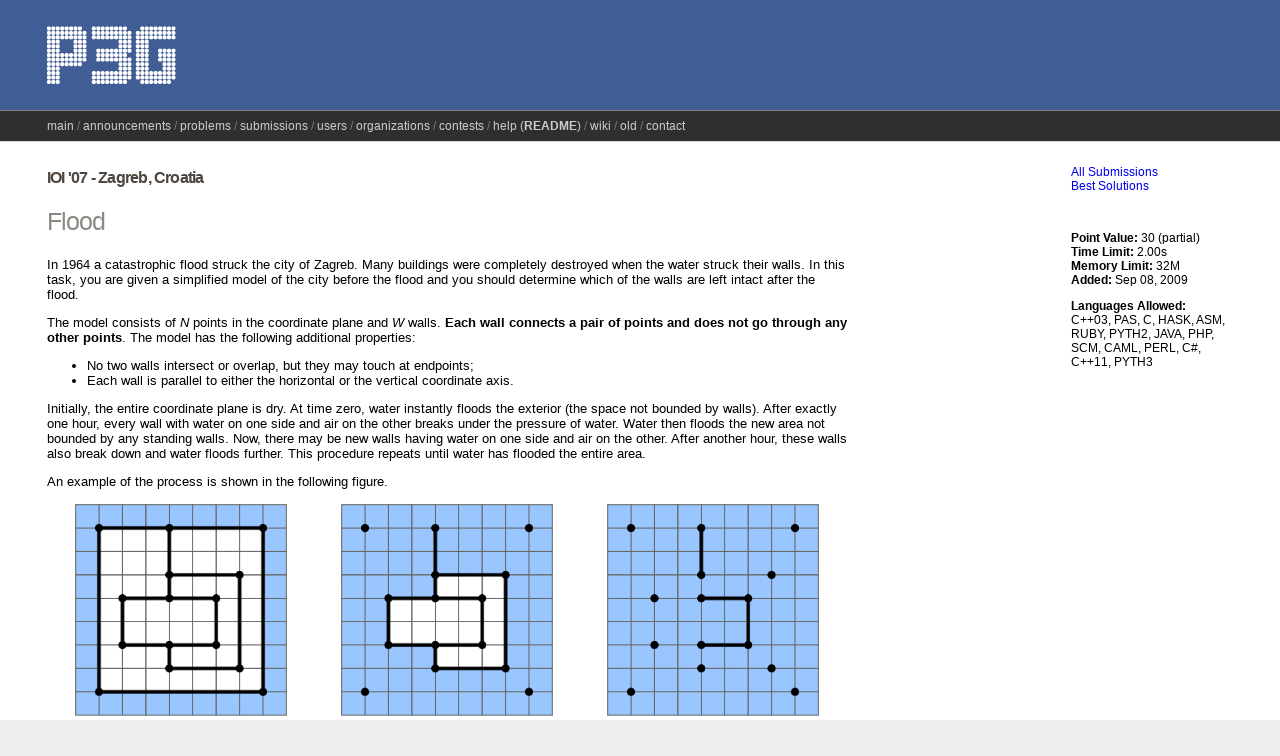

--- FILE ---
content_type: text/html; charset=UTF-8
request_url: https://wcipeg.com/problem/ioi0712
body_size: 4012
content:
<!DOCTYPE html>
<html lang="en">
  <head>
    <meta http-equiv="content-type" content="text/html; charset=UTF-8" />
    <!-- This should probably be done with a server-side include, but
         PHP is easier. -->
    <meta name="description" content="Woburn Collegiate Institute Programming
Enrichment Group Online Judge" />
<meta name="keywords" content="PEG Judge,wcipeg.com,Online judge,Canadian
Computing Competition,CCC,American Computer Science League,ACSL,Programming
Enrichment Group,Validator,COCI,Croatian Open Competition in Informatics,
Woburn,Woburn Challenge,Woburn Collegiate Institute,APIO,Asian Pacific
Informatics Olympiad,BOI,Bulgarian Olympiad in Informatics,SMAC,Sane's Monthly
Algorithms Challenge,Problem Solving in Pascal,Bi-Weekly Challenge,Validator,
Hanson Wang,Canada" />

    <title>PEG Judge - IOI '07 - Flood</title>

    <link href="https://wcipeg.com/assets/css/common.css" rel="stylesheet" type="text/css" />
    <link href="https://wcipeg.com/assets/css/submissions.css?0" rel="stylesheet" type="text/css" />
    <link href="https://wcipeg.com/assets/css/bbcode.css" rel="stylesheet" type="text/css" />
    <link href="https://wcipeg.com/assets/highlight/styles/idea.css" rel="stylesheet" type="text/css" />
    <link href="https://wcipeg.com/assets/icons/favicon.ico" rel="shortcut icon" type="text/css" />
    <link href="https://wcipeg.com/assets/css/style.css" rel="stylesheet" type="text/css" />
    <link href="https://wcipeg.com/assets/css/jquery.autocomplete.css" rel="stylesheet" type="text/css" />
    <link href="https://wcipeg.com/assets/css/desc.css" rel="stylesheet" type="text/css" />
    <link href="https://wcipeg.com/assets/css/testcase_editor.css" rel="stylesheet" type="text/css" />

    <script type="text/javascript">
        function get_csrf_key() {
            return "csrf_test_name";
        }
        function get_csrf_value() {
            return "0a542e6aa02f9170ec688ec0f268410f";
        }
        function get_site_url() {
            return "https:\/\/wcipeg.com\/";
        }
    </script>
    <script type="text/javascript" src="https://wcipeg.com/assets/js/jquery-1.10.1.min.js"></script>    <script type="text/javascript" src="https://wcipeg.com/assets/js/jquery-post-csrf.js"></script>    <script type="text/javascript" src="https://wcipeg.com/assets/js/global.js"></script>    <script type="text/javascript" src="https://wcipeg.com/assets/js/moment.min.js"></script>    <script type="text/javascript" src="https://wcipeg.com/assets/js/moment-timezone.min.js"></script>    <script type="text/javascript" src="https://wcipeg.com/assets/highlight/highlight.pack.js"></script>    <script type="text/javascript">hljs.initHighlightingOnLoad();</script>
  </head>

  <body>
    <div id="backheader"></div>
    <div id="backmenu"></div>

    <div id="wrapper">
      <div id="container">
        <div id="header">
          <div id="logo">
            <!-- TODO: Change "PEG" to something customizable -->
            <a href="https://wcipeg.com/main"><img src="https://wcipeg.com/assets/img/logo.gif" alt="PEG" /></a>          </div>
                  </div> <!-- header -->

<div id="menu">
  <ul class="nav">
        <li><a href="https://wcipeg.com/main">main</a></li>        <li><a href="https://wcipeg.com/announcements">announcements</a></li>        <li><a href="https://wcipeg.com/problems">problems</a></li>        <li><a href="https://wcipeg.com/submissions">submissions</a></li>        <li><a href="https://wcipeg.com/users">users</a></li>        <li><a href="https://wcipeg.com/organizations">organizations</a></li>        <li><a href="https://wcipeg.com/contests">contests</a></li>        <li><a href="/wiki/Judge:Help" target="_blank">help (<strong>README</strong>)</a></li>        <li><a href="/wiki" target="_blank">wiki</a></li>        <li><a href="/legacy" target="_blank">old</a></li>        <li><a href="/wiki/Judge:Contact" target="_blank">contact</a></li>          </ul>
</div>

<div id="content">


<div id="descContent">
<h3>IOI '07 - Zagreb, Croatia</h3>
<h2>Flood</h2>

<p>In 1964 a catastrophic flood struck the city of Zagreb. Many buildings were completely destroyed when the
water struck their walls. In this task, you are given a simplified model of the city before the flood and you should determine which of the walls are left intact after the flood.</p>
<p>The model consists of <var>N</var> points in the coordinate plane and <var>W</var> walls. <b>Each wall connects a pair of points and does not go through any other points</b>. The model has the following additional properties:</p>
<ul>
<li>No two walls intersect or overlap, but they may touch at endpoints;</li>
<li>Each wall is parallel to either the horizontal or the vertical coordinate axis.</li>
</ul>

<p>Initially, the entire coordinate plane is dry. At time zero, water instantly floods the exterior (the space not bounded by walls). After exactly one hour, every wall with water on one side and air on the other breaks under the pressure of water. Water then floods the new area not bounded by any standing walls. Now, there may be new walls having water on one side and air on the other. After another hour, these walls also break down and water floods further. This procedure repeats until water has flooded the entire area.</p>
<p>An example of the process is shown in the following figure.</p>

<style type="text/css">
#pics-table {
  width: 800px;
}

#pics-table td {
  text-align: center;
  vertical-align: text-top;
}
</style>

<table align="center" id="pics-table">
<tr height="50%">
<td width="33%"><img src="images/ioi0712/ioi0712.1.png" alt="" height="212px" style="padding-bottom:5px;"/><br/>
The state at time zero. Shaded cells represent the flooded area, while white cells represent dry area (air).</td>
<td width="33%"><img src="images/ioi0712/ioi0712.2.png" alt="" height="212px" style="padding-bottom:5px;"/><br/>
The state after one hour.</td>
<td width="33%"><img src="images/ioi0712/ioi0712.3.png" alt="" height="212px" style="padding-bottom:5px;"/><br/>
The state after two hours. Water has flooded the entire area and the 4 remaining walls cannot be broken down.
</td>
</tr>
</table>

<p>Write a program that, given the coordinates of the N points, and the descriptions of W walls connecting these points, determines which of the walls are left standing after the flood.</p>

<h3>Input</h3>
<p>The first line of input contains an integer <var>N</var> (2 &le; <var>N</var> &le; 100&nbsp;000), the number of points in the plane.</p>
<p>Each of the following <var>N</var> lines contains two integers <var>X</var> and <var>Y</var> (both between 0 and 1&nbsp;000&nbsp;000, inclusive), the coordinates of one point. The points are numbered 1 to <var>N</var> in the order in which they are given. No two points will be located at the same coordinates.</p>
<p>The following line contains an integer <var>W</var> (1 &le; <var>W</var> &le; 2<var>N</var>), the number of walls.</p>
<p>Each of the following <var>W</var> lines contains two different integers <var>A</var> and <var>B</var>
(1 &le; <var>A</var> &le; <var>N</var>, 1 &le; <var>B</var> &le; <var>N</var>), meaning that, before the flood, there was a wall connecting points <var>A</var> and <var>B</var>. The walls are numbered 1 to <var>W</var> in the order in which they are given.</p>

<h3>Output</h3>
<p>The first line of output should contain a single integer <var>K</var>, the number of walls left standing after the flood.</p> 
<p>The following <var>K</var> lines should contain the indices of the walls that are still standing, one wall per line. The indices may be output in any order.</p>

<h3>Sample Input</h3>
<pre>
15
1 1
8 1
4 2
7 2
2 3
4 3
6 3
2 5
4 5
6 5
4 6
7 6
1 8
4 8
8 8
17
1 2
2 15
15 14
14 13
13 1
14 11
11 12
12 4
4 3
3 6
6 5
5 8
8 9
9 11
9 10
10 7
7 6
</pre>

<h3>Sample Output</h3>
<pre>
4
6
15
16
17
</pre>

<p>This example corresponds to the figure above.</p>
<p><b>Note on test cases</b>:<br/>
In test cases worth a total of 40% of the points, all coordinates will be at most 500.<br/>
In those same cases, and cases worth another 15% of the points, the number of points will be at most 500.</p>
</div>

<div id="descSidebar"> <!-- TODO: Make this nicer/more semantic -->
  <p>
    
        <a href="https://wcipeg.com/submissions/,ioi0712">All Submissions</a>    <br/>
    
        <a href="https://wcipeg.com/submissions/rank/ioi0712">Best Solutions</a>        <br/>
  </p>

  <p>
    
      </p>

  <p>
        <br/>
  </p>

  <p>
    <!-- TODO: Move this into the controller -->
    <b>Point Value:</b> 30 (partial)<br/>
    <b>Time Limit:</b> 2.00s<br/>
    <b>Memory Limit:</b> 32M<br/>
    <b>Added:</b> Sep 08, 2009<br/>
      </p>

  
  <p>
  <b>Languages Allowed:</b><br/>
  <span title="C++03 (g++ 4.1.3)">C++03</span>, <span title="Pascal (fpc 2.6.0-9)">PAS</span>, <span title="C (gcc 4.7.2)">C</span>, <span title="Haskell (ghc-6.12.1)">HASK</span>, <span title="Intel x86 assembly (nasm 2.10.01)">ASM</span>, <span title="Ruby (ruby 2.1.2)">RUBY</span>, <span title="Python 2 (python 2.6.8)">PYTH2</span>, <span title="Java (OpenJDK javac 1.7.0_03)">JAVA</span>, <span title="PHP (PHP 5.4.4)">PHP</span>, <span title="Scheme (Racket v5.0.1) (NOT WORKING)">SCM</span>, <span title="OCaml (version 3.12.1)">CAML</span>, <span title="Perl, v5.10.1">PERL</span>, <span title="C# (Mono version 2.4.4.0) (NOT WORKING)">C#</span>, <span title="C++11 (g++ 4.9.1)">C++11</span>, <span title="Python 3 (python 3.2.3)">PYTH3</span>  </p>
</div> <!-- descSidebar -->

<div id="comments">
  <h2 class="icon" style="background: url(https://wcipeg.com/assets/icons/comment_bubble.png) no-repeat right top">Comments (<a href="https://wcipeg.com/comments/search/place=ioi0712">Search</a>)</h2><p style="text-align: center"></p>It's quiet in here...</div>

<div style="clear: both">&#160;</div>

</div> <!-- content -->
</div> <!-- container -->
</div> <!-- wrapper -->

<div id="footer">
  <div id="footer_time_info">
    Loaded in 0.0191s.<br/>
    Server time on page load:
    Jan 29, 2026 13:49:19 UTC 
    <br/>
  </div>
  <div style="clear: both; height: 1ex"></div>

  <div style="float: right">
    <a href="https://wcipeg.com%2Fproblem%2Fioi0712">Secure server</a>  </div>

<a href="http://www.debian.org" target="_blank">
  <img src="https://wcipeg.com/assets/img/debian.png" alt="Powered by Debian GNU/Linux" /></a>

<a href="http://www.apache.org" target="_blank">
  <img src="https://wcipeg.com/assets/img/apache.gif" alt="Powered by Apache" /></a>

<a href="http://www.mysql.com" target="_blank">
  <img src="https://wcipeg.com/assets/img/mysql.png" alt="Powered by MySQL" /></a>

<a href="http://www.php.net" target="_blank">
  <img src="https://wcipeg.com/assets/img/php.gif" alt="Powered by PHP" /> 
</a>

<a href="https://www.openssl.org" target="_blank">
  <img src="https://wcipeg.com/assets/img/openssl.png" alt="Powered by OpenSSL" /> 
</a>

<a href="http://www.codeigniter.com" target="_blank">
  <img src="https://wcipeg.com/assets/img/codeignited.gif" alt="Powered by CodeIgniter" /> 
</a>

<a href="http://validator.w3.org/check?uri=referer" target="_blank">
  <img src="https://wcipeg.com/assets/img/html5.png" alt="Valid HTML 5" /></a>

<a href="http://jigsaw.w3.org/css-validator/check/referer" target="_blank">
  <img src="https://wcipeg.com/assets/img/css3.png" alt="Valid CSS 3" /></a>

<span title="Thanks to Naomi Cui for helping to create this image">
  <a href="http://git-scm.com/" target="_blank">
    <img src="https://wcipeg.com/assets/img/git-80x15-final.png" alt="git managed" />  </a>
</span>

<br/>

<div style="font-size: 85%; line-height: 1.5">
  <a href="/wiki/Judge:Copyright" target="_blank">Notes on copyright</a> |
  <a href="/wiki/Judge:TOS" target="_blank">Terms of service</a>
  <br/>
  <a href="/wiki/Judge:Free_software" target="_blank">The PEG Judge is powered
  solely by free software.</a>
</div>
 
</div> <!-- footer -->

<script defer src="https://static.cloudflareinsights.com/beacon.min.js/vcd15cbe7772f49c399c6a5babf22c1241717689176015" integrity="sha512-ZpsOmlRQV6y907TI0dKBHq9Md29nnaEIPlkf84rnaERnq6zvWvPUqr2ft8M1aS28oN72PdrCzSjY4U6VaAw1EQ==" data-cf-beacon='{"version":"2024.11.0","token":"04957b3dbf9d429eb05e2eef6de48539","r":1,"server_timing":{"name":{"cfCacheStatus":true,"cfEdge":true,"cfExtPri":true,"cfL4":true,"cfOrigin":true,"cfSpeedBrain":true},"location_startswith":null}}' crossorigin="anonymous"></script>
</body>
</html>


--- FILE ---
content_type: text/css
request_url: https://wcipeg.com/assets/css/submissions.css?0
body_size: 398
content:
#submissionsContent {
    width: 79%;
    float: left;
}

#submissionsSidebar {
    float: right;
    font-size: 12px;
    width: 19%;
}

#submissions {
    list-style: none;
    padding: 0;
    margin: 0;
}

#submissions li {
    position: relative;
    display: block;
    clear: both;
    margin-bottom: 5px;
    padding-bottom: 5px;
    border-bottom: 1px solid #ccc;
}

#submissions .score {
    height: 40px;
    width: 90px;
    text-align: center;
    font-size: 20px;
}

#submissions .status {
    font-size: 10px;
}

#submissions .info {
    height: 40px;
    padding-left: 10px;
    vertical-align: middle;
}

#submissions .problem {
    padding-top: 2px;
    font-size: 16px;
    font-weight: bold;
}

#submissions .user {
    color: #888;
}

#submissions .userbig {
    font-size: 16px;
    color: #888;
}

#submissions .side {
    width: 300px;
}

#submissions .controls {
    position: absolute;
    top: 3px;
    right: 80px;
    margin-left: 10px;
    padding-top: 7px;
}

#submissions .stats {
    position: absolute;
    right: 10px;
    color: #666;
    text-align: center;
    width: 50px;
    top: 3px;
}

#submissions .controls form {
    display: inline;
}

.AC {
    background: #90EE90; /* lightgreen */
}

.AC .status {
    font-weight: bold;
    color: green;
}

.WA, .TLE, .CE {
    background: #dddddd;
}

.WA .status {
    color: red;
    font-weight: bold;
}

.CE .status {
    color: #666;
}

.RE, .MLE, .OLE, .IR {
    background: orange;
}

.IE {
    background: #ff00ff;
}

.testWrapper {
    clear: both;
}

div.output {
    width: 200px;
    float: left;
    clear: none;
    margin: 5px;
}

pre.output {
    border: 1px solid #ccc;
    background: #eee;
    overflow: auto;
    max-height: 100px;
}

.inlineRejudge {
    border: 2px solid #88f;
    border-radius: 5px;
    margin: 5px 2px;
    max-height: 350px;
    overflow-y: auto;
    padding: 5px;
}

#source {
    background-color: #eee;
    border: 1px solid #ccc;
    border-radius: 2px;
    box-shadow: 5px 5px #ddd;
    display: block;
    font-size: 12px;
    margin: 0 0 1em;
    overflow: auto;
    padding: 1em 1em;
}

#source .line-number {
    float: left;
    margin: 0 1em 0 -1em;
    border-right: 1px solid;
    text-align: right;
}

#source .line-number span {
    display: block;
    padding: 0 .5em 0 1em;
}

#source .cl {
    display: block;
    clear: both;
}

#sourceContent {
    -moz-tab-size: 4;
    -o-tab-size: 4;
    tab-size: 4;
}

#sourceImage {
    overflow: auto;
}


--- FILE ---
content_type: text/css
request_url: https://wcipeg.com/assets/css/desc.css
body_size: -120
content:
/* This style sheet defines styles that appear in large numbers of problem
 * descriptions. */

.coci
{
    width: 100%;
    border-color: #ddd;
    border-width: 0 0 1px 1px;
    border-style: solid;
    border-collapse: collapse;
}

.coci td, .coci th
{
    vertical-align: top;
    border-color: #ddd;
    border-width: 1px 1px 0 0;
    border-style: solid;
    margin: 0;
    padding: 4px;
}

.coci h3
{
    margin-top: 0;
}

.nicetab
{
    border-collapse: collapse;
}

.nicetab td, .nicetab th
{
     border: 1px solid #ccc;
     padding: 4px;
     text-align: center;
}
